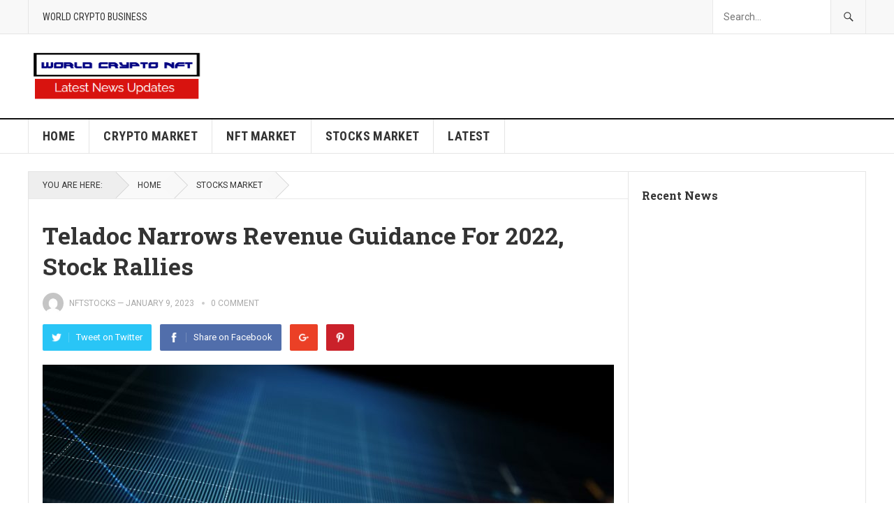

--- FILE ---
content_type: text/html; charset=UTF-8
request_url: https://worldcryptonft.com/2023/01/09/teladoc-narrows-revenue-guidance-for-2022-stock-rallies/
body_size: 12942
content:
<!DOCTYPE html>
<html lang="en-US">
<head>
<meta charset="UTF-8">
<meta name="viewport" content="width=device-width, initial-scale=1">
<meta http-equiv="X-UA-Compatible" content="IE=edge">
<meta name="HandheldFriendly" content="true">
<link rel="profile" href="http://gmpg.org/xfn/11">
<title>Teladoc narrows revenue guidance for 2022, stock rallies &#8211; WORLD CRYPTO NFT FINANCE EXCHANGE NEWS</title>
<meta name='robots' content='max-image-preview:large' />
<link rel='dns-prefetch' href='//fonts.googleapis.com' />
<link rel="alternate" type="application/rss+xml" title="WORLD CRYPTO NFT FINANCE EXCHANGE NEWS &raquo; Feed" href="https://worldcryptonft.com/feed/" />
<link rel="alternate" type="application/rss+xml" title="WORLD CRYPTO NFT FINANCE EXCHANGE NEWS &raquo; Comments Feed" href="https://worldcryptonft.com/comments/feed/" />
<link rel="alternate" type="application/rss+xml" title="WORLD CRYPTO NFT FINANCE EXCHANGE NEWS &raquo; Teladoc narrows revenue guidance for 2022, stock rallies Comments Feed" href="https://worldcryptonft.com/2023/01/09/teladoc-narrows-revenue-guidance-for-2022-stock-rallies/feed/" />
<link rel="alternate" title="oEmbed (JSON)" type="application/json+oembed" href="https://worldcryptonft.com/wp-json/oembed/1.0/embed?url=https%3A%2F%2Fworldcryptonft.com%2F2023%2F01%2F09%2Fteladoc-narrows-revenue-guidance-for-2022-stock-rallies%2F" />
<link rel="alternate" title="oEmbed (XML)" type="text/xml+oembed" href="https://worldcryptonft.com/wp-json/oembed/1.0/embed?url=https%3A%2F%2Fworldcryptonft.com%2F2023%2F01%2F09%2Fteladoc-narrows-revenue-guidance-for-2022-stock-rallies%2F&#038;format=xml" />
<style id='wp-img-auto-sizes-contain-inline-css' type='text/css'>
img:is([sizes=auto i],[sizes^="auto," i]){contain-intrinsic-size:3000px 1500px}
/*# sourceURL=wp-img-auto-sizes-contain-inline-css */
</style>
<style id='wp-emoji-styles-inline-css' type='text/css'>

	img.wp-smiley, img.emoji {
		display: inline !important;
		border: none !important;
		box-shadow: none !important;
		height: 1em !important;
		width: 1em !important;
		margin: 0 0.07em !important;
		vertical-align: -0.1em !important;
		background: none !important;
		padding: 0 !important;
	}
/*# sourceURL=wp-emoji-styles-inline-css */
</style>
<style id='wp-block-library-inline-css' type='text/css'>
:root{--wp-block-synced-color:#7a00df;--wp-block-synced-color--rgb:122,0,223;--wp-bound-block-color:var(--wp-block-synced-color);--wp-editor-canvas-background:#ddd;--wp-admin-theme-color:#007cba;--wp-admin-theme-color--rgb:0,124,186;--wp-admin-theme-color-darker-10:#006ba1;--wp-admin-theme-color-darker-10--rgb:0,107,160.5;--wp-admin-theme-color-darker-20:#005a87;--wp-admin-theme-color-darker-20--rgb:0,90,135;--wp-admin-border-width-focus:2px}@media (min-resolution:192dpi){:root{--wp-admin-border-width-focus:1.5px}}.wp-element-button{cursor:pointer}:root .has-very-light-gray-background-color{background-color:#eee}:root .has-very-dark-gray-background-color{background-color:#313131}:root .has-very-light-gray-color{color:#eee}:root .has-very-dark-gray-color{color:#313131}:root .has-vivid-green-cyan-to-vivid-cyan-blue-gradient-background{background:linear-gradient(135deg,#00d084,#0693e3)}:root .has-purple-crush-gradient-background{background:linear-gradient(135deg,#34e2e4,#4721fb 50%,#ab1dfe)}:root .has-hazy-dawn-gradient-background{background:linear-gradient(135deg,#faaca8,#dad0ec)}:root .has-subdued-olive-gradient-background{background:linear-gradient(135deg,#fafae1,#67a671)}:root .has-atomic-cream-gradient-background{background:linear-gradient(135deg,#fdd79a,#004a59)}:root .has-nightshade-gradient-background{background:linear-gradient(135deg,#330968,#31cdcf)}:root .has-midnight-gradient-background{background:linear-gradient(135deg,#020381,#2874fc)}:root{--wp--preset--font-size--normal:16px;--wp--preset--font-size--huge:42px}.has-regular-font-size{font-size:1em}.has-larger-font-size{font-size:2.625em}.has-normal-font-size{font-size:var(--wp--preset--font-size--normal)}.has-huge-font-size{font-size:var(--wp--preset--font-size--huge)}.has-text-align-center{text-align:center}.has-text-align-left{text-align:left}.has-text-align-right{text-align:right}.has-fit-text{white-space:nowrap!important}#end-resizable-editor-section{display:none}.aligncenter{clear:both}.items-justified-left{justify-content:flex-start}.items-justified-center{justify-content:center}.items-justified-right{justify-content:flex-end}.items-justified-space-between{justify-content:space-between}.screen-reader-text{border:0;clip-path:inset(50%);height:1px;margin:-1px;overflow:hidden;padding:0;position:absolute;width:1px;word-wrap:normal!important}.screen-reader-text:focus{background-color:#ddd;clip-path:none;color:#444;display:block;font-size:1em;height:auto;left:5px;line-height:normal;padding:15px 23px 14px;text-decoration:none;top:5px;width:auto;z-index:100000}html :where(.has-border-color){border-style:solid}html :where([style*=border-top-color]){border-top-style:solid}html :where([style*=border-right-color]){border-right-style:solid}html :where([style*=border-bottom-color]){border-bottom-style:solid}html :where([style*=border-left-color]){border-left-style:solid}html :where([style*=border-width]){border-style:solid}html :where([style*=border-top-width]){border-top-style:solid}html :where([style*=border-right-width]){border-right-style:solid}html :where([style*=border-bottom-width]){border-bottom-style:solid}html :where([style*=border-left-width]){border-left-style:solid}html :where(img[class*=wp-image-]){height:auto;max-width:100%}:where(figure){margin:0 0 1em}html :where(.is-position-sticky){--wp-admin--admin-bar--position-offset:var(--wp-admin--admin-bar--height,0px)}@media screen and (max-width:600px){html :where(.is-position-sticky){--wp-admin--admin-bar--position-offset:0px}}

/*# sourceURL=wp-block-library-inline-css */
</style><style id='wp-block-heading-inline-css' type='text/css'>
h1:where(.wp-block-heading).has-background,h2:where(.wp-block-heading).has-background,h3:where(.wp-block-heading).has-background,h4:where(.wp-block-heading).has-background,h5:where(.wp-block-heading).has-background,h6:where(.wp-block-heading).has-background{padding:1.25em 2.375em}h1.has-text-align-left[style*=writing-mode]:where([style*=vertical-lr]),h1.has-text-align-right[style*=writing-mode]:where([style*=vertical-rl]),h2.has-text-align-left[style*=writing-mode]:where([style*=vertical-lr]),h2.has-text-align-right[style*=writing-mode]:where([style*=vertical-rl]),h3.has-text-align-left[style*=writing-mode]:where([style*=vertical-lr]),h3.has-text-align-right[style*=writing-mode]:where([style*=vertical-rl]),h4.has-text-align-left[style*=writing-mode]:where([style*=vertical-lr]),h4.has-text-align-right[style*=writing-mode]:where([style*=vertical-rl]),h5.has-text-align-left[style*=writing-mode]:where([style*=vertical-lr]),h5.has-text-align-right[style*=writing-mode]:where([style*=vertical-rl]),h6.has-text-align-left[style*=writing-mode]:where([style*=vertical-lr]),h6.has-text-align-right[style*=writing-mode]:where([style*=vertical-rl]){rotate:180deg}
/*# sourceURL=https://worldcryptonft.com/wp-includes/blocks/heading/style.min.css */
</style>
<style id='wp-block-group-inline-css' type='text/css'>
.wp-block-group{box-sizing:border-box}:where(.wp-block-group.wp-block-group-is-layout-constrained){position:relative}
/*# sourceURL=https://worldcryptonft.com/wp-includes/blocks/group/style.min.css */
</style>
<style id='global-styles-inline-css' type='text/css'>
:root{--wp--preset--aspect-ratio--square: 1;--wp--preset--aspect-ratio--4-3: 4/3;--wp--preset--aspect-ratio--3-4: 3/4;--wp--preset--aspect-ratio--3-2: 3/2;--wp--preset--aspect-ratio--2-3: 2/3;--wp--preset--aspect-ratio--16-9: 16/9;--wp--preset--aspect-ratio--9-16: 9/16;--wp--preset--color--black: #000000;--wp--preset--color--cyan-bluish-gray: #abb8c3;--wp--preset--color--white: #ffffff;--wp--preset--color--pale-pink: #f78da7;--wp--preset--color--vivid-red: #cf2e2e;--wp--preset--color--luminous-vivid-orange: #ff6900;--wp--preset--color--luminous-vivid-amber: #fcb900;--wp--preset--color--light-green-cyan: #7bdcb5;--wp--preset--color--vivid-green-cyan: #00d084;--wp--preset--color--pale-cyan-blue: #8ed1fc;--wp--preset--color--vivid-cyan-blue: #0693e3;--wp--preset--color--vivid-purple: #9b51e0;--wp--preset--gradient--vivid-cyan-blue-to-vivid-purple: linear-gradient(135deg,rgb(6,147,227) 0%,rgb(155,81,224) 100%);--wp--preset--gradient--light-green-cyan-to-vivid-green-cyan: linear-gradient(135deg,rgb(122,220,180) 0%,rgb(0,208,130) 100%);--wp--preset--gradient--luminous-vivid-amber-to-luminous-vivid-orange: linear-gradient(135deg,rgb(252,185,0) 0%,rgb(255,105,0) 100%);--wp--preset--gradient--luminous-vivid-orange-to-vivid-red: linear-gradient(135deg,rgb(255,105,0) 0%,rgb(207,46,46) 100%);--wp--preset--gradient--very-light-gray-to-cyan-bluish-gray: linear-gradient(135deg,rgb(238,238,238) 0%,rgb(169,184,195) 100%);--wp--preset--gradient--cool-to-warm-spectrum: linear-gradient(135deg,rgb(74,234,220) 0%,rgb(151,120,209) 20%,rgb(207,42,186) 40%,rgb(238,44,130) 60%,rgb(251,105,98) 80%,rgb(254,248,76) 100%);--wp--preset--gradient--blush-light-purple: linear-gradient(135deg,rgb(255,206,236) 0%,rgb(152,150,240) 100%);--wp--preset--gradient--blush-bordeaux: linear-gradient(135deg,rgb(254,205,165) 0%,rgb(254,45,45) 50%,rgb(107,0,62) 100%);--wp--preset--gradient--luminous-dusk: linear-gradient(135deg,rgb(255,203,112) 0%,rgb(199,81,192) 50%,rgb(65,88,208) 100%);--wp--preset--gradient--pale-ocean: linear-gradient(135deg,rgb(255,245,203) 0%,rgb(182,227,212) 50%,rgb(51,167,181) 100%);--wp--preset--gradient--electric-grass: linear-gradient(135deg,rgb(202,248,128) 0%,rgb(113,206,126) 100%);--wp--preset--gradient--midnight: linear-gradient(135deg,rgb(2,3,129) 0%,rgb(40,116,252) 100%);--wp--preset--font-size--small: 13px;--wp--preset--font-size--medium: 20px;--wp--preset--font-size--large: 36px;--wp--preset--font-size--x-large: 42px;--wp--preset--spacing--20: 0.44rem;--wp--preset--spacing--30: 0.67rem;--wp--preset--spacing--40: 1rem;--wp--preset--spacing--50: 1.5rem;--wp--preset--spacing--60: 2.25rem;--wp--preset--spacing--70: 3.38rem;--wp--preset--spacing--80: 5.06rem;--wp--preset--shadow--natural: 6px 6px 9px rgba(0, 0, 0, 0.2);--wp--preset--shadow--deep: 12px 12px 50px rgba(0, 0, 0, 0.4);--wp--preset--shadow--sharp: 6px 6px 0px rgba(0, 0, 0, 0.2);--wp--preset--shadow--outlined: 6px 6px 0px -3px rgb(255, 255, 255), 6px 6px rgb(0, 0, 0);--wp--preset--shadow--crisp: 6px 6px 0px rgb(0, 0, 0);}:where(.is-layout-flex){gap: 0.5em;}:where(.is-layout-grid){gap: 0.5em;}body .is-layout-flex{display: flex;}.is-layout-flex{flex-wrap: wrap;align-items: center;}.is-layout-flex > :is(*, div){margin: 0;}body .is-layout-grid{display: grid;}.is-layout-grid > :is(*, div){margin: 0;}:where(.wp-block-columns.is-layout-flex){gap: 2em;}:where(.wp-block-columns.is-layout-grid){gap: 2em;}:where(.wp-block-post-template.is-layout-flex){gap: 1.25em;}:where(.wp-block-post-template.is-layout-grid){gap: 1.25em;}.has-black-color{color: var(--wp--preset--color--black) !important;}.has-cyan-bluish-gray-color{color: var(--wp--preset--color--cyan-bluish-gray) !important;}.has-white-color{color: var(--wp--preset--color--white) !important;}.has-pale-pink-color{color: var(--wp--preset--color--pale-pink) !important;}.has-vivid-red-color{color: var(--wp--preset--color--vivid-red) !important;}.has-luminous-vivid-orange-color{color: var(--wp--preset--color--luminous-vivid-orange) !important;}.has-luminous-vivid-amber-color{color: var(--wp--preset--color--luminous-vivid-amber) !important;}.has-light-green-cyan-color{color: var(--wp--preset--color--light-green-cyan) !important;}.has-vivid-green-cyan-color{color: var(--wp--preset--color--vivid-green-cyan) !important;}.has-pale-cyan-blue-color{color: var(--wp--preset--color--pale-cyan-blue) !important;}.has-vivid-cyan-blue-color{color: var(--wp--preset--color--vivid-cyan-blue) !important;}.has-vivid-purple-color{color: var(--wp--preset--color--vivid-purple) !important;}.has-black-background-color{background-color: var(--wp--preset--color--black) !important;}.has-cyan-bluish-gray-background-color{background-color: var(--wp--preset--color--cyan-bluish-gray) !important;}.has-white-background-color{background-color: var(--wp--preset--color--white) !important;}.has-pale-pink-background-color{background-color: var(--wp--preset--color--pale-pink) !important;}.has-vivid-red-background-color{background-color: var(--wp--preset--color--vivid-red) !important;}.has-luminous-vivid-orange-background-color{background-color: var(--wp--preset--color--luminous-vivid-orange) !important;}.has-luminous-vivid-amber-background-color{background-color: var(--wp--preset--color--luminous-vivid-amber) !important;}.has-light-green-cyan-background-color{background-color: var(--wp--preset--color--light-green-cyan) !important;}.has-vivid-green-cyan-background-color{background-color: var(--wp--preset--color--vivid-green-cyan) !important;}.has-pale-cyan-blue-background-color{background-color: var(--wp--preset--color--pale-cyan-blue) !important;}.has-vivid-cyan-blue-background-color{background-color: var(--wp--preset--color--vivid-cyan-blue) !important;}.has-vivid-purple-background-color{background-color: var(--wp--preset--color--vivid-purple) !important;}.has-black-border-color{border-color: var(--wp--preset--color--black) !important;}.has-cyan-bluish-gray-border-color{border-color: var(--wp--preset--color--cyan-bluish-gray) !important;}.has-white-border-color{border-color: var(--wp--preset--color--white) !important;}.has-pale-pink-border-color{border-color: var(--wp--preset--color--pale-pink) !important;}.has-vivid-red-border-color{border-color: var(--wp--preset--color--vivid-red) !important;}.has-luminous-vivid-orange-border-color{border-color: var(--wp--preset--color--luminous-vivid-orange) !important;}.has-luminous-vivid-amber-border-color{border-color: var(--wp--preset--color--luminous-vivid-amber) !important;}.has-light-green-cyan-border-color{border-color: var(--wp--preset--color--light-green-cyan) !important;}.has-vivid-green-cyan-border-color{border-color: var(--wp--preset--color--vivid-green-cyan) !important;}.has-pale-cyan-blue-border-color{border-color: var(--wp--preset--color--pale-cyan-blue) !important;}.has-vivid-cyan-blue-border-color{border-color: var(--wp--preset--color--vivid-cyan-blue) !important;}.has-vivid-purple-border-color{border-color: var(--wp--preset--color--vivid-purple) !important;}.has-vivid-cyan-blue-to-vivid-purple-gradient-background{background: var(--wp--preset--gradient--vivid-cyan-blue-to-vivid-purple) !important;}.has-light-green-cyan-to-vivid-green-cyan-gradient-background{background: var(--wp--preset--gradient--light-green-cyan-to-vivid-green-cyan) !important;}.has-luminous-vivid-amber-to-luminous-vivid-orange-gradient-background{background: var(--wp--preset--gradient--luminous-vivid-amber-to-luminous-vivid-orange) !important;}.has-luminous-vivid-orange-to-vivid-red-gradient-background{background: var(--wp--preset--gradient--luminous-vivid-orange-to-vivid-red) !important;}.has-very-light-gray-to-cyan-bluish-gray-gradient-background{background: var(--wp--preset--gradient--very-light-gray-to-cyan-bluish-gray) !important;}.has-cool-to-warm-spectrum-gradient-background{background: var(--wp--preset--gradient--cool-to-warm-spectrum) !important;}.has-blush-light-purple-gradient-background{background: var(--wp--preset--gradient--blush-light-purple) !important;}.has-blush-bordeaux-gradient-background{background: var(--wp--preset--gradient--blush-bordeaux) !important;}.has-luminous-dusk-gradient-background{background: var(--wp--preset--gradient--luminous-dusk) !important;}.has-pale-ocean-gradient-background{background: var(--wp--preset--gradient--pale-ocean) !important;}.has-electric-grass-gradient-background{background: var(--wp--preset--gradient--electric-grass) !important;}.has-midnight-gradient-background{background: var(--wp--preset--gradient--midnight) !important;}.has-small-font-size{font-size: var(--wp--preset--font-size--small) !important;}.has-medium-font-size{font-size: var(--wp--preset--font-size--medium) !important;}.has-large-font-size{font-size: var(--wp--preset--font-size--large) !important;}.has-x-large-font-size{font-size: var(--wp--preset--font-size--x-large) !important;}
/*# sourceURL=global-styles-inline-css */
</style>

<style id='classic-theme-styles-inline-css' type='text/css'>
/*! This file is auto-generated */
.wp-block-button__link{color:#fff;background-color:#32373c;border-radius:9999px;box-shadow:none;text-decoration:none;padding:calc(.667em + 2px) calc(1.333em + 2px);font-size:1.125em}.wp-block-file__button{background:#32373c;color:#fff;text-decoration:none}
/*# sourceURL=/wp-includes/css/classic-themes.min.css */
</style>
<link rel='stylesheet' id='wp_automatic_gallery_style-css' href='https://worldcryptonft.com/wp-content/plugins/wp-automatic/css/wp-automatic.css?ver=1.0.0' type='text/css' media='all' />
<link rel='stylesheet' id='demo_fonts-css' href='//fonts.googleapis.com/css?family=Roboto%3Aregular%2Citalic%2C700|Roboto+Slab%3Aregular%2C700|Roboto+Condensed%3Aregular%2Citalic%2C700%26subset%3Dlatin%2C' type='text/css' media='screen' />
<link rel='stylesheet' id='goodpress-style-css' href='https://worldcryptonft.com/wp-content/themes/goodpress-pro/style.css?ver=20180523' type='text/css' media='all' />
<link rel='stylesheet' id='genericons-style-css' href='https://worldcryptonft.com/wp-content/themes/goodpress-pro/genericons/genericons.css?ver=6.9' type='text/css' media='all' />
<link rel='stylesheet' id='responsive-style-css' href='https://worldcryptonft.com/wp-content/themes/goodpress-pro/responsive.css?ver=20161209' type='text/css' media='all' />
<script type="text/javascript" src="https://worldcryptonft.com/wp-includes/js/jquery/jquery.min.js?ver=3.7.1" id="jquery-core-js"></script>
<script type="text/javascript" src="https://worldcryptonft.com/wp-includes/js/jquery/jquery-migrate.min.js?ver=3.4.1" id="jquery-migrate-js"></script>
<script type="text/javascript" src="https://worldcryptonft.com/wp-content/plugins/wp-automatic/js/main-front.js?ver=6.9" id="wp_automatic_gallery-js"></script>
<link rel="https://api.w.org/" href="https://worldcryptonft.com/wp-json/" /><link rel="alternate" title="JSON" type="application/json" href="https://worldcryptonft.com/wp-json/wp/v2/posts/2201" /><link rel="EditURI" type="application/rsd+xml" title="RSD" href="https://worldcryptonft.com/xmlrpc.php?rsd" />
<meta name="generator" content="WordPress 6.9" />
<link rel='shortlink' href='https://worldcryptonft.com/?p=2201' />
<link rel="pingback" href="https://worldcryptonft.com/xmlrpc.php">
<!-- Begin Custom CSS -->
<style type="text/css" id="demo-custom-css">
.primary{color:#dd3333;}
</style>
<!-- End Custom CSS -->

<style type="text/css" media="all">
	body,
	.breadcrumbs h3,
	.section-header h3,
	label,
	input,
	input[type="text"],
	input[type="email"],
	input[type="url"],
	input[type="search"],
	input[type="password"],
	textarea,
	button,
	.btn,
	input[type="submit"],
	input[type="reset"],
	input[type="button"],
	table,
	.sidebar .widget_ad .widget-title,
	.site-footer .widget_ad .widget-title {
		font-family: "Roboto", "Helvetica Neue", Helvetica, Arial, sans-serif;
	}
	h1,h2,h3,h4,h5,h6,
	.navigation a {
		font-family: "Roboto Slab", "Helvetica Neue", Helvetica, Arial, sans-serif;
	}
	#primary-menu li a,
	#secondary-menu li a,
	.content-block .section-heading h3,
	.sidebar .widget .widget-title,
	.site-footer .widget .widget-title,
	.carousel-content .section-heading,
	.breadcrumbs h3,
	.page-title,
	.entry-category,
	#site-bottom,
	.ajax-loader,
	.entry-summary span a,
	.pagination .page-numbers,
	.navigation span,
	button,
	.btn,
	input[type="submit"],
	input[type="reset"],
	input[type="button"] {
		font-family: "Roboto Condensed", "Helvetica Neue", Helvetica, Arial, sans-serif;
	}
	a,
	a:visited,
	.sf-menu ul li li a:hover,
	.sf-menu li.sfHover li a:hover,
	#primary-menu li li a:hover,
	#primary-menu li li.current-menu-item a:hover,
	#secondary-menu li li a:hover,
	.entry-meta a,
	.edit-link a,
	.comment-reply-title small a:hover,
	.entry-content a,
	.entry-content a:visited,
	.page-content a,
	.page-content a:visited,
	.pagination .page-numbers.current,
	a:hover,
	.site-title a:hover,
	.mobile-menu ul li a:hover,
	.pagination .page-numbers:hover,	
	.sidebar .widget a:hover,
	.site-footer .widget a:hover,
	.sidebar .widget ul li a:hover,
	.site-footer .widget ul li a:hover,
	.entry-related .hentry .entry-title a:hover,
	.author-box .author-name span a:hover,
	.entry-tags .tag-links a:hover:before,
	.entry-title a:hover,
	.page-content ul li:before,
	.entry-content ul li:before,
	.content-loop .entry-summary span a:hover,
	.single .navigation a:hover {
		color: #dd3333;
	}
	.mobile-menu-icon .menu-icon-close,
	.mobile-menu-icon .menu-icon-open,
	.widget_newsletter form input[type="submit"],
	.widget_newsletter form input[type="button"],
	.widget_newsletter form button,
	.more-button a,
	.more-button a:hover,
	.entry-header .entry-category-icon a,
	button,
	.btn,
	input[type="submit"],
	input[type="reset"],
	input[type="button"],
	button:hover,
	.btn:hover,
	input[type="reset"]:hover,
	input[type="submit"]:hover,
	input[type="button"]:hover,
	.content-loop .entry-header .entry-category-icon a,
	.entry-tags .tag-links a:hover,
	.widget_tag_cloud .tagcloud a:hover,
	#featured-content .hentry:hover .entry-category a,
	.content-block .section-heading h3 a,
	.content-block .section-heading h3 a:hover,
	.content-block .section-heading h3 span,
	.carousel-content .section-heading,
	.breadcrumbs .breadcrumbs-nav a:hover,
	.breadcrumbs .breadcrumbs-nav a:hover:after {
		background-color: #dd3333;
	}
	.entry-tags .tag-links a:hover:after,
	.widget_tag_cloud .tagcloud a:hover:after {
		border-left-color: #dd3333;
	}
	/* WooCommerce Colors */
	.woocommerce #respond input#submit,
	.woocommerce a.button,
	.woocommerce button.button,
	.woocommerce input.button {
		font-family: "Roboto Condensed", "Helvetica Neue", Helvetica, Arial, sans-serif;		
	}
	.woocommerce #respond input#submit.alt:hover,
	.woocommerce a.button.alt:hover,
	.woocommerce button.button.alt:hover,
	.woocommerce input.button.alt:hover,
	.woocommerce #respond input#submit:hover,
	.woocommerce a.button:hover,
	.woocommerce button.button:hover,
	.woocommerce input.button:hover,
	.woocommerce a.button.checkout-button,
	.woocommerce nav.woocommerce-pagination ul li:hover  {
		background-color: #dd3333;
	}
	body.woocommerce-account .woocommerce-MyAccount-navigation ul li a:hover,
	.woocommerce nav.woocommerce-pagination ul li span.current,
	.woocommerce ul.products li.product:hover .woocommerce-loop-product__title { 
		color: #dd3333;
	}

</style>
</head>

<body class="wp-singular post-template-default single single-post postid-2201 single-format-standard wp-theme-goodpress-pro">


<div id="page" class="site">

	<header id="masthead" class="site-header clear">

		<div id="primary-bar">

			<div class="container">

			<nav id="primary-nav" class="main-navigation">

				<div class="menu-top-container"><ul id="primary-menu" class="sf-menu"><li id="menu-item-1714" class="menu-item menu-item-type-custom menu-item-object-custom menu-item-1714"><a href="https://worldcrypto.business">WORLD CRYPTO BUSINESS</a></li>
</ul></div>
			</nav><!-- #primary-nav -->	

			
				<div class="header-search ">
					<form id="searchform" method="get" action="https://worldcryptonft.com/">
						<input type="search" name="s" class="search-input" placeholder="Search..." autocomplete="off">
						<button type="submit" class="search-submit"><span class="genericon genericon-search"></span></button>		
					</form>
				</div><!-- .header-search -->

			
			</div><!-- .container -->

		</div><!-- #primary-bar -->	

		<div class="site-start clear">

			<div class="container">

			<div class="site-branding">

								
				<div id="logo">
					<span class="helper"></span>
					<a href="https://worldcryptonft.com/" rel="home">
						<img src="https://worldcryptonft.com/wp-content/uploads/2022/06/WORLDCRYPTONFT.COM-LOGO.png" alt=""/>
					</a>
				</div><!-- #logo -->

				
			</div><!-- .site-branding -->

			
			<span class="mobile-menu-icon">
				<span class="menu-icon-open">Menu</span>
				<span class="menu-icon-close"><span class="genericon genericon-close"></span></span>		
			</span>	
			
			</div><!-- .container -->

		</div><!-- .site-start -->

		<div id="secondary-bar" class="clear">

			<div class="container">

			<nav id="secondary-nav" class="secondary-navigation">

				<div class="menu-headersecondarymenu-container"><ul id="secondary-menu" class="sf-menu"><li id="menu-item-62" class="menu-item menu-item-type-custom menu-item-object-custom menu-item-62"><a href="/">Home</a></li>
<li id="menu-item-63" class="menu-item menu-item-type-taxonomy menu-item-object-category menu-item-63"><a href="https://worldcryptonft.com/category/crypto-market/">Crypto Market</a></li>
<li id="menu-item-64" class="menu-item menu-item-type-taxonomy menu-item-object-category menu-item-64"><a href="https://worldcryptonft.com/category/nft-updates/">NFT Market</a></li>
<li id="menu-item-65" class="menu-item menu-item-type-taxonomy menu-item-object-category current-post-ancestor current-menu-parent current-post-parent menu-item-65"><a href="https://worldcryptonft.com/category/stocks-market/">Stocks Market</a></li>
<li id="menu-item-66" class="menu-item menu-item-type-post_type menu-item-object-page menu-item-66"><a href="https://worldcryptonft.com/latest/">Latest</a></li>
</ul></div>
			</nav><!-- #secondary-nav -->

			</div><!-- .container -->				

		</div><!-- .secondary-bar -->

		<div class="mobile-menu clear">

			<div class="container">

			<div class="menu-left"><h3>Pages</h3><div class="menu-top-container"><ul id="primary-mobile-menu" class=""><li class="menu-item menu-item-type-custom menu-item-object-custom menu-item-1714"><a href="https://worldcrypto.business">WORLD CRYPTO BUSINESS</a></li>
</ul></div></div><div class="menu-right"><h3>Categories</h3><div class="menu-headersecondarymenu-container"><ul id="secondary-mobile-menu" class=""><li class="menu-item menu-item-type-custom menu-item-object-custom menu-item-62"><a href="/">Home</a></li>
<li class="menu-item menu-item-type-taxonomy menu-item-object-category menu-item-63"><a href="https://worldcryptonft.com/category/crypto-market/">Crypto Market</a></li>
<li class="menu-item menu-item-type-taxonomy menu-item-object-category menu-item-64"><a href="https://worldcryptonft.com/category/nft-updates/">NFT Market</a></li>
<li class="menu-item menu-item-type-taxonomy menu-item-object-category current-post-ancestor current-menu-parent current-post-parent menu-item-65"><a href="https://worldcryptonft.com/category/stocks-market/">Stocks Market</a></li>
<li class="menu-item menu-item-type-post_type menu-item-object-page menu-item-66"><a href="https://worldcryptonft.com/latest/">Latest</a></li>
</ul></div></div>
			</div><!-- .container -->

		</div><!-- .mobile-menu -->	

					
			<span class="search-icon">
				<span class="genericon genericon-search"></span>
				<span class="genericon genericon-close"></span>			
			</span>

								

	</header><!-- #masthead -->

		<div id="content" class="site-content container">
		<div class="clear">

	<div id="primary" class="content-area">

		<div class="breadcrumbs">
			<span class="breadcrumbs-nav">
				<span class="here">You are here:</span>
				<span class="divider"></span>
				<a href="https://worldcryptonft.com">Home</a>
				<span class="divider"></span>
				<span class="post-category"><a href="https://worldcryptonft.com/category/stocks-market/" title="View all posts in Stocks Market" >Stocks Market</a> </span>
			</span>
		</div>

		<main id="main" class="site-main" >

		
<article id="post-2201" class="post-2201 post type-post status-publish format-standard has-post-thumbnail hentry category-stocks-market">
	<header class="entry-header">
	
		<div class="entry-category-icon"></div>

		<h1 class="entry-title">Teladoc narrows revenue guidance for 2022, stock rallies</h1>
		<div class="entry-meta clear">

	<span class="entry-author"><a href="https://worldcryptonft.com/author/nftstocks/"><img alt='' src='https://secure.gravatar.com/avatar/7f8f86ac5b910feeb602d5462fd2e5c4a175f30ba573cdc7b8229ee34ebb563b?s=48&#038;d=mm&#038;r=g' srcset='https://secure.gravatar.com/avatar/7f8f86ac5b910feeb602d5462fd2e5c4a175f30ba573cdc7b8229ee34ebb563b?s=96&#038;d=mm&#038;r=g 2x' class='avatar avatar-48 photo' height='48' width='48' decoding='async'/></a> <a href="https://worldcryptonft.com/author/nftstocks/" title="Posts by nftstocks" rel="author">nftstocks</a> &#8212; </span> 
	<span class="entry-date">January 9, 2023</span>
	<span class='entry-comment'><a href="https://worldcryptonft.com/2023/01/09/teladoc-narrows-revenue-guidance-for-2022-stock-rallies/#respond" class="comments-link" >0 comment</a></span>
	
</div><!-- .entry-meta -->
		
					
			<div class="entry-share clear">
 
	<a class="twitter social-twitter" href="https://twitter.com/intent/tweet?text=Teladoc+narrows+revenue+guidance+for+2022%2C+stock+rallies&amp;url=https%3A%2F%2Fworldcryptonft.com%2F2023%2F01%2F09%2Fteladoc-narrows-revenue-guidance-for-2022-stock-rallies%2F" target="_blank"><img src="https://worldcryptonft.com/wp-content/themes/goodpress-pro/assets/img/icon-twitter-white.png" alt="Twitter"><span>Tweet on Twitter</span></a>

	<a class="facebook social-facebook" href="https://www.facebook.com/sharer/sharer.php?u=https%3A%2F%2Fworldcryptonft.com%2F2023%2F01%2F09%2Fteladoc-narrows-revenue-guidance-for-2022-stock-rallies%2F" target="_blank"><img src="https://worldcryptonft.com/wp-content/themes/goodpress-pro/assets/img/icon-facebook-white.png" alt="Facebook"><span>Share on Facebook</span></a>

	<a class="google-plus social-google-plus" href="https://plus.google.com/share?url=https%3A%2F%2Fworldcryptonft.com%2F2023%2F01%2F09%2Fteladoc-narrows-revenue-guidance-for-2022-stock-rallies%2F" target="_blank"><img src="https://worldcryptonft.com/wp-content/themes/goodpress-pro/assets/img/icon-google-plus-white.png" alt="Google+"><span>Google+</span></a>

	<a class="pinterest social-pinterest" href="https://pinterest.com/pin/create/button/?url=https%3A%2F%2Fworldcryptonft.com%2F2023%2F01%2F09%2Fteladoc-narrows-revenue-guidance-for-2022-stock-rallies%2F&amp;media=https%3A%2F%2Fworldcryptonft.com%2Fwp-content%2Fuploads%2F2022%2F03%2FMW-GP644_MicroS_ZG_20180906154215.jpg" target="_blank"><img src="https://worldcryptonft.com/wp-content/themes/goodpress-pro/assets/img/icon-pinterest-white.png" alt="Pinterest"><span>Pinterest</span></a>

</div><!-- .entry-share -->

		
	</header><!-- .entry-header -->

	<div class="entry-content">
		<img width="818" height="490" src="https://worldcryptonft.com/wp-content/uploads/2022/03/MW-GP644_MicroS_ZG_20180906154215-818x490.jpg" class="attachment-single_thumb size-single_thumb wp-post-image" alt="" decoding="async" fetchpriority="high" />	
		<p>Shares of Teladoc Health Inc.<br />
        TDOC,<br />
        +6.59%<br />
       rallied about 9% in trading on Monday after the company said in a securities filing that it narrowed revenue guidance for 2022 to $2.403 billion to $2.410 billion, from $2.395 billion to $2.410 billion, matching the FactSet consensus of $2.400 billion in sales for the year. William Blair analysts said the narrowed guidance is a “positive announcement.” Teladoc plans to share additional information about its fiscal performance during a presentation on Monday morning at the annual J.P. Morgan Healthcare Conference. Teladoc’s stock is down 3.3% over the past three months, while the broader S&amp;P 500<br />
        SPX,<br />
        +1.31%<br />
       is up 4.0%. </p>
<p>..</p>
<p><a href="https://www.marketwatch.com/story/teladoc-narrows-revenue-guidance-for-2022-stock-rallies-01673278813?siteid=yhoof2&#038;yptr=yahoo" target="_blank" rel="noopener">Read More</a></p>
	</div><!-- .entry-content -->

	<span class="entry-tags">

					
			</span><!-- .entry-tags -->

			
		<div class="entry-share clear">
 
	<a class="twitter social-twitter" href="https://twitter.com/intent/tweet?text=Teladoc+narrows+revenue+guidance+for+2022%2C+stock+rallies&amp;url=https%3A%2F%2Fworldcryptonft.com%2F2023%2F01%2F09%2Fteladoc-narrows-revenue-guidance-for-2022-stock-rallies%2F" target="_blank"><img src="https://worldcryptonft.com/wp-content/themes/goodpress-pro/assets/img/icon-twitter-white.png" alt="Twitter"><span>Tweet on Twitter</span></a>

	<a class="facebook social-facebook" href="https://www.facebook.com/sharer/sharer.php?u=https%3A%2F%2Fworldcryptonft.com%2F2023%2F01%2F09%2Fteladoc-narrows-revenue-guidance-for-2022-stock-rallies%2F" target="_blank"><img src="https://worldcryptonft.com/wp-content/themes/goodpress-pro/assets/img/icon-facebook-white.png" alt="Facebook"><span>Share on Facebook</span></a>

	<a class="google-plus social-google-plus" href="https://plus.google.com/share?url=https%3A%2F%2Fworldcryptonft.com%2F2023%2F01%2F09%2Fteladoc-narrows-revenue-guidance-for-2022-stock-rallies%2F" target="_blank"><img src="https://worldcryptonft.com/wp-content/themes/goodpress-pro/assets/img/icon-google-plus-white.png" alt="Google+"><span>Google+</span></a>

	<a class="pinterest social-pinterest" href="https://pinterest.com/pin/create/button/?url=https%3A%2F%2Fworldcryptonft.com%2F2023%2F01%2F09%2Fteladoc-narrows-revenue-guidance-for-2022-stock-rallies%2F&amp;media=https%3A%2F%2Fworldcryptonft.com%2Fwp-content%2Fuploads%2F2022%2F03%2FMW-GP644_MicroS_ZG_20180906154215.jpg" target="_blank"><img src="https://worldcryptonft.com/wp-content/themes/goodpress-pro/assets/img/icon-pinterest-white.png" alt="Pinterest"><span>Pinterest</span></a>

</div><!-- .entry-share -->

	
</article><!-- #post-## -->

<div class="navigation">
	<div class="clear">
		<div class="nav-left">
			<span>Previous Article</span>
			<a href="https://worldcryptonft.com/2023/01/09/touch-smell-become-the-next-big-thing-for-the-metaverse-at-ces-2023/" rel="prev">Touch, smell become the next big thing for the metaverse at CES 2023</a>  
		</div>
		<div class="nav-right">
			<span>Next Article</span>
		 	<a href="https://worldcryptonft.com/2023/01/09/belgian-mp-receives-bitcoin-salary-for-a-year-heres-what-he-learned/" rel="next">Belgian MP receives Bitcoin salary for a year: Here’s what he learned</a> 
		</div>
	</div>
</div> <!-- .navigation -->


		<div class="entry-related clear">
			<h3>Recommended For You</h3>
			<div class="related-loop clear">
														<div class="hentry">
													<a class="thumbnail-link" href="https://worldcryptonft.com/2024/12/22/down-44-this-ai-stock-is-a-screaming-buy-right-now-hint-its-not-nvidia/">
								<div class="thumbnail-wrap">
									<img width="300" height="200" src="https://worldcryptonft.com/wp-content/uploads/2024/12/a27315520e6b42a7e30069795917143a-300x200.jpeg" class="attachment-post_thumb size-post_thumb wp-post-image" alt="" decoding="async" srcset="https://worldcryptonft.com/wp-content/uploads/2024/12/a27315520e6b42a7e30069795917143a-300x200.jpeg 300w, https://worldcryptonft.com/wp-content/uploads/2024/12/a27315520e6b42a7e30069795917143a-660x440.jpeg 660w, https://worldcryptonft.com/wp-content/uploads/2024/12/a27315520e6b42a7e30069795917143a-389x260.jpeg 389w, https://worldcryptonft.com/wp-content/uploads/2024/12/a27315520e6b42a7e30069795917143a-246x164.jpeg 246w, https://worldcryptonft.com/wp-content/uploads/2024/12/a27315520e6b42a7e30069795917143a-120x80.jpeg 120w" sizes="(max-width: 300px) 100vw, 300px" />								</div><!-- .thumbnail-wrap -->
							</a>
										
						<h2 class="entry-title"><a href="https://worldcryptonft.com/2024/12/22/down-44-this-ai-stock-is-a-screaming-buy-right-now-hint-its-not-nvidia/">Down 44%, This AI Stock Is a Screaming Buy Right Now (Hint: It&#8217;s Not Nvidia)</a></h2>
					</div><!-- .grid -->
														<div class="hentry">
													<a class="thumbnail-link" href="https://worldcryptonft.com/2024/12/22/is-recursion-pharmaceuticals-stock-a-millionaire-maker/">
								<div class="thumbnail-wrap">
									<img width="300" height="200" src="https://worldcryptonft.com/wp-content/uploads/2024/12/75a11b3689f7785b0dbcd64ea4f5e1b4-300x200.jpeg" class="attachment-post_thumb size-post_thumb wp-post-image" alt="" decoding="async" loading="lazy" srcset="https://worldcryptonft.com/wp-content/uploads/2024/12/75a11b3689f7785b0dbcd64ea4f5e1b4-300x200.jpeg 300w, https://worldcryptonft.com/wp-content/uploads/2024/12/75a11b3689f7785b0dbcd64ea4f5e1b4-660x440.jpeg 660w, https://worldcryptonft.com/wp-content/uploads/2024/12/75a11b3689f7785b0dbcd64ea4f5e1b4-389x260.jpeg 389w, https://worldcryptonft.com/wp-content/uploads/2024/12/75a11b3689f7785b0dbcd64ea4f5e1b4-246x164.jpeg 246w, https://worldcryptonft.com/wp-content/uploads/2024/12/75a11b3689f7785b0dbcd64ea4f5e1b4-120x80.jpeg 120w" sizes="auto, (max-width: 300px) 100vw, 300px" />								</div><!-- .thumbnail-wrap -->
							</a>
										
						<h2 class="entry-title"><a href="https://worldcryptonft.com/2024/12/22/is-recursion-pharmaceuticals-stock-a-millionaire-maker/">Is Recursion Pharmaceuticals Stock a Millionaire Maker?</a></h2>
					</div><!-- .grid -->
														<div class="hentry">
													<a class="thumbnail-link" href="https://worldcryptonft.com/2024/12/21/will-tesla-stock-pop-or-drop-in-2025/">
								<div class="thumbnail-wrap">
									<img width="300" height="200" src="https://worldcryptonft.com/wp-content/uploads/2024/12/5ae7da2e8dddf1f5b0e666637cf20efd-300x200.png" class="attachment-post_thumb size-post_thumb wp-post-image" alt="" decoding="async" loading="lazy" srcset="https://worldcryptonft.com/wp-content/uploads/2024/12/5ae7da2e8dddf1f5b0e666637cf20efd-300x200.png 300w, https://worldcryptonft.com/wp-content/uploads/2024/12/5ae7da2e8dddf1f5b0e666637cf20efd-660x440.png 660w, https://worldcryptonft.com/wp-content/uploads/2024/12/5ae7da2e8dddf1f5b0e666637cf20efd-389x260.png 389w, https://worldcryptonft.com/wp-content/uploads/2024/12/5ae7da2e8dddf1f5b0e666637cf20efd-246x164.png 246w, https://worldcryptonft.com/wp-content/uploads/2024/12/5ae7da2e8dddf1f5b0e666637cf20efd-120x80.png 120w" sizes="auto, (max-width: 300px) 100vw, 300px" />								</div><!-- .thumbnail-wrap -->
							</a>
										
						<h2 class="entry-title"><a href="https://worldcryptonft.com/2024/12/21/will-tesla-stock-pop-or-drop-in-2025/">Will Tesla Stock Pop or Drop in 2025?</a></h2>
					</div><!-- .grid -->
														<div class="hentry last">
													<a class="thumbnail-link" href="https://worldcryptonft.com/2024/12/21/meet-the-supercharged-growth-stock-that-could-make-you-a-millionaire/">
								<div class="thumbnail-wrap">
									<img width="300" height="200" src="https://worldcryptonft.com/wp-content/uploads/2024/12/71b5db279c4dea3636ca7270a7574527-300x200.jpeg" class="attachment-post_thumb size-post_thumb wp-post-image" alt="" decoding="async" loading="lazy" srcset="https://worldcryptonft.com/wp-content/uploads/2024/12/71b5db279c4dea3636ca7270a7574527-300x200.jpeg 300w, https://worldcryptonft.com/wp-content/uploads/2024/12/71b5db279c4dea3636ca7270a7574527-1024x683.jpeg 1024w, https://worldcryptonft.com/wp-content/uploads/2024/12/71b5db279c4dea3636ca7270a7574527-768x512.jpeg 768w, https://worldcryptonft.com/wp-content/uploads/2024/12/71b5db279c4dea3636ca7270a7574527-660x440.jpeg 660w, https://worldcryptonft.com/wp-content/uploads/2024/12/71b5db279c4dea3636ca7270a7574527-389x260.jpeg 389w, https://worldcryptonft.com/wp-content/uploads/2024/12/71b5db279c4dea3636ca7270a7574527-246x164.jpeg 246w, https://worldcryptonft.com/wp-content/uploads/2024/12/71b5db279c4dea3636ca7270a7574527-120x80.jpeg 120w, https://worldcryptonft.com/wp-content/uploads/2024/12/71b5db279c4dea3636ca7270a7574527.jpeg 1200w" sizes="auto, (max-width: 300px) 100vw, 300px" />								</div><!-- .thumbnail-wrap -->
							</a>
										
						<h2 class="entry-title"><a href="https://worldcryptonft.com/2024/12/21/meet-the-supercharged-growth-stock-that-could-make-you-a-millionaire/">Meet the Supercharged Growth Stock That Could Make You a Millionaire</a></h2>
					</div><!-- .grid -->
														<div class="hentry">
													<a class="thumbnail-link" href="https://worldcryptonft.com/2024/12/21/history-says-the-nasdaq-will-soar-in-2025-1-stock-split-stock-to-buy-before-it-does/">
								<div class="thumbnail-wrap">
									<img width="300" height="200" src="https://worldcryptonft.com/wp-content/uploads/2024/12/ba38e8f0d824277f52b03f214ece4819-300x200.jpeg" class="attachment-post_thumb size-post_thumb wp-post-image" alt="" decoding="async" loading="lazy" srcset="https://worldcryptonft.com/wp-content/uploads/2024/12/ba38e8f0d824277f52b03f214ece4819-300x200.jpeg 300w, https://worldcryptonft.com/wp-content/uploads/2024/12/ba38e8f0d824277f52b03f214ece4819-1024x682.jpeg 1024w, https://worldcryptonft.com/wp-content/uploads/2024/12/ba38e8f0d824277f52b03f214ece4819-768x511.jpeg 768w, https://worldcryptonft.com/wp-content/uploads/2024/12/ba38e8f0d824277f52b03f214ece4819-660x440.jpeg 660w, https://worldcryptonft.com/wp-content/uploads/2024/12/ba38e8f0d824277f52b03f214ece4819-389x260.jpeg 389w, https://worldcryptonft.com/wp-content/uploads/2024/12/ba38e8f0d824277f52b03f214ece4819-246x164.jpeg 246w, https://worldcryptonft.com/wp-content/uploads/2024/12/ba38e8f0d824277f52b03f214ece4819-120x80.jpeg 120w, https://worldcryptonft.com/wp-content/uploads/2024/12/ba38e8f0d824277f52b03f214ece4819.jpeg 1200w" sizes="auto, (max-width: 300px) 100vw, 300px" />								</div><!-- .thumbnail-wrap -->
							</a>
										
						<h2 class="entry-title"><a href="https://worldcryptonft.com/2024/12/21/history-says-the-nasdaq-will-soar-in-2025-1-stock-split-stock-to-buy-before-it-does/">History Says the Nasdaq Will Soar in 2025. 1 Stock-Split Stock to Buy Before It Does</a></h2>
					</div><!-- .grid -->
														<div class="hentry">
													<a class="thumbnail-link" href="https://worldcryptonft.com/2024/12/20/johnson-controls-international-jci-stock-forecasts/">
								<div class="thumbnail-wrap">
									<img width="300" height="200" src="https://worldcryptonft.com/wp-content/uploads/2024/11/yahoo_default_logo-300x200.png" class="attachment-post_thumb size-post_thumb wp-post-image" alt="" decoding="async" loading="lazy" srcset="https://worldcryptonft.com/wp-content/uploads/2024/11/yahoo_default_logo-300x200.png 300w, https://worldcryptonft.com/wp-content/uploads/2024/11/yahoo_default_logo-389x260.png 389w, https://worldcryptonft.com/wp-content/uploads/2024/11/yahoo_default_logo-246x164.png 246w, https://worldcryptonft.com/wp-content/uploads/2024/11/yahoo_default_logo-120x80.png 120w" sizes="auto, (max-width: 300px) 100vw, 300px" />								</div><!-- .thumbnail-wrap -->
							</a>
										
						<h2 class="entry-title"><a href="https://worldcryptonft.com/2024/12/20/johnson-controls-international-jci-stock-forecasts/">Johnson Controls International (JCI) Stock Forecasts</a></h2>
					</div><!-- .grid -->
							</div><!-- .related-posts -->
		</div><!-- .entry-related -->

	

<div id="comments" class="comments-area">

		<div id="respond" class="comment-respond">
		<h3 id="reply-title" class="comment-reply-title">Leave a Reply <small><a rel="nofollow" id="cancel-comment-reply-link" href="/2023/01/09/teladoc-narrows-revenue-guidance-for-2022-stock-rallies/#respond" style="display:none;">Cancel reply</a></small></h3><form action="https://worldcryptonft.com/wp-comments-post.php" method="post" id="commentform" class="comment-form"><p class="comment-notes"><span id="email-notes">Your email address will not be published.</span> <span class="required-field-message">Required fields are marked <span class="required">*</span></span></p><p class="comment-form-comment"><label for="comment">Comment <span class="required">*</span></label> <textarea id="comment" name="comment" cols="45" rows="8" maxlength="65525" required></textarea></p><p class="comment-form-author"><label for="author">Name <span class="required">*</span></label> <input id="author" name="author" type="text" value="" size="30" maxlength="245" autocomplete="name" required /></p>
<p class="comment-form-email"><label for="email">Email <span class="required">*</span></label> <input id="email" name="email" type="email" value="" size="30" maxlength="100" aria-describedby="email-notes" autocomplete="email" required /></p>
<p class="comment-form-url"><label for="url">Website</label> <input id="url" name="url" type="url" value="" size="30" maxlength="200" autocomplete="url" /></p>
<p class="comment-form-cookies-consent"><input id="wp-comment-cookies-consent" name="wp-comment-cookies-consent" type="checkbox" value="yes" /> <label for="wp-comment-cookies-consent">Save my name, email, and website in this browser for the next time I comment.</label></p>
<p class="form-submit"><input name="submit" type="submit" id="submit" class="submit" value="Post Comment" /> <input type='hidden' name='comment_post_ID' value='2201' id='comment_post_ID' />
<input type='hidden' name='comment_parent' id='comment_parent' value='0' />
</p></form>	</div><!-- #respond -->
	
</div><!-- #comments -->
		</main><!-- #main -->
	</div><!-- #primary -->


<aside id="secondary" class="widget-area sidebar">


	<div id="block-3" class="widget widget_block">
<div class="wp-block-group"><div class="wp-block-group__inner-container is-layout-flow wp-block-group-is-layout-flow">


<h3 class="wp-block-heading">Recent News</h3>


</div></div>
</div>

</aside><!-- #secondary -->

		</div><!-- .clear -->

	</div><!-- #content .site-content -->

		
	<footer id="colophon" class="site-footer container">

		
			<div class="footer-columns clear">

					<div class="footer-column footer-column-1">
						<div id="goodpress-random-3" class="widget footer-widget widget-goodpress-random widget_posts_thumbnail"><h3 class="widget-title">Editor&#8217;s Picks</h3><ul><li class="clear"><a href="https://worldcryptonft.com/2024/03/30/which-telecom-stock-has-the-most-upside-potential/" rel="bookmark"><div class="thumbnail-wrap"><img width="80" height="80" src="https://worldcryptonft.com/wp-content/uploads/2024/03/cf6a71ff00e49cd9d53930f83de5e330-80x80.png" class="attachment-widget_thumb size-widget_thumb wp-post-image" alt="" decoding="async" loading="lazy" srcset="https://worldcryptonft.com/wp-content/uploads/2024/03/cf6a71ff00e49cd9d53930f83de5e330-80x80.png 80w, https://worldcryptonft.com/wp-content/uploads/2024/03/cf6a71ff00e49cd9d53930f83de5e330-150x150.png 150w" sizes="auto, (max-width: 80px) 100vw, 80px" /></div></a><div class="entry-wrap"><a href="https://worldcryptonft.com/2024/03/30/which-telecom-stock-has-the-most-upside-potential/" rel="bookmark">Which Telecom Stock Has the Most Upside Potential?</a></div></li><li class="clear"><a href="https://worldcryptonft.com/2024/07/27/atari-to-bring-retro-games-onchain-with-base/" rel="bookmark"><div class="thumbnail-wrap"><img width="80" height="80" src="https://worldcryptonft.com/wp-content/uploads/2024/07/840_aHR0cHM6Ly9zMy5jb2ludGVsZWdyYXBoLmNvbS91cGxvYWRzLzIwMjQtMDcvYmYxZjZmMTAtNTNhOS00ZTYwLThkMGMtZGMwNDlhZGQyYmY0LmpwZw-80x80.jpg" class="attachment-widget_thumb size-widget_thumb wp-post-image" alt="" decoding="async" loading="lazy" srcset="https://worldcryptonft.com/wp-content/uploads/2024/07/840_aHR0cHM6Ly9zMy5jb2ludGVsZWdyYXBoLmNvbS91cGxvYWRzLzIwMjQtMDcvYmYxZjZmMTAtNTNhOS00ZTYwLThkMGMtZGMwNDlhZGQyYmY0LmpwZw-80x80.jpg 80w, https://worldcryptonft.com/wp-content/uploads/2024/07/840_aHR0cHM6Ly9zMy5jb2ludGVsZWdyYXBoLmNvbS91cGxvYWRzLzIwMjQtMDcvYmYxZjZmMTAtNTNhOS00ZTYwLThkMGMtZGMwNDlhZGQyYmY0LmpwZw-150x150.jpg 150w" sizes="auto, (max-width: 80px) 100vw, 80px" /></div></a><div class="entry-wrap"><a href="https://worldcryptonft.com/2024/07/27/atari-to-bring-retro-games-onchain-with-base/" rel="bookmark">Atari to bring retro games onchain with Base</a></div></li><li class="clear"><a href="https://worldcryptonft.com/2023/06/12/biogen-salesforce-oracle-chinook-illumina-and-more-stock-market-movers/" rel="bookmark"><div class="thumbnail-wrap"><img width="80" height="80" src="https://worldcryptonft.com/wp-content/uploads/2023/06/1686569148_social-80x80.jpeg" class="attachment-widget_thumb size-widget_thumb wp-post-image" alt="" decoding="async" loading="lazy" srcset="https://worldcryptonft.com/wp-content/uploads/2023/06/1686569148_social-80x80.jpeg 80w, https://worldcryptonft.com/wp-content/uploads/2023/06/1686569148_social-150x150.jpeg 150w" sizes="auto, (max-width: 80px) 100vw, 80px" /></div></a><div class="entry-wrap"><a href="https://worldcryptonft.com/2023/06/12/biogen-salesforce-oracle-chinook-illumina-and-more-stock-market-movers/" rel="bookmark">Biogen, Salesforce, Oracle, Chinook, Illumina, and More Stock Market Movers</a></div></li></ul></div>					</div>

					<div class="footer-column footer-column-2">
						<div id="goodpress-random-2" class="widget footer-widget widget-goodpress-random widget_posts_thumbnail"><h3 class="widget-title">Others Are Reading</h3><ul><li class="clear"><a href="https://worldcryptonft.com/2024/10/04/emerging-trend-could-see-solana-seriously-challenge-ethereum-sygnum/" rel="bookmark"><div class="thumbnail-wrap"><img width="80" height="80" src="https://worldcryptonft.com/wp-content/uploads/2024/10/840_aHR0cHM6Ly9zMy5jb2ludGVsZWdyYXBoLmNvbS91cGxvYWRzLzIwMjQtMTAvMDE5MjU0OWQtNDFhMC03MWVlLTllZjgtYTZkMzgzMmQ0ZjFh-80x80.jpg" class="attachment-widget_thumb size-widget_thumb wp-post-image" alt="" decoding="async" loading="lazy" srcset="https://worldcryptonft.com/wp-content/uploads/2024/10/840_aHR0cHM6Ly9zMy5jb2ludGVsZWdyYXBoLmNvbS91cGxvYWRzLzIwMjQtMTAvMDE5MjU0OWQtNDFhMC03MWVlLTllZjgtYTZkMzgzMmQ0ZjFh-80x80.jpg 80w, https://worldcryptonft.com/wp-content/uploads/2024/10/840_aHR0cHM6Ly9zMy5jb2ludGVsZWdyYXBoLmNvbS91cGxvYWRzLzIwMjQtMTAvMDE5MjU0OWQtNDFhMC03MWVlLTllZjgtYTZkMzgzMmQ0ZjFh-150x150.jpg 150w" sizes="auto, (max-width: 80px) 100vw, 80px" /></div></a><div class="entry-wrap"><a href="https://worldcryptonft.com/2024/10/04/emerging-trend-could-see-solana-seriously-challenge-ethereum-sygnum/" rel="bookmark">Emerging trend could see Solana ‘seriously challenge’ Ethereum: Sygnum</a></div></li><li class="clear"><a href="https://worldcryptonft.com/2023/10/27/buy-bitcoin-search-queries-on-google-surge-826-in-the-uk/" rel="bookmark"><div class="thumbnail-wrap"><img width="80" height="80" src="https://worldcryptonft.com/wp-content/uploads/2023/10/6d37b0b8-babb-4b3e-ac7f-2e4b060d674e-80x80.jpg" class="attachment-widget_thumb size-widget_thumb wp-post-image" alt="" decoding="async" loading="lazy" srcset="https://worldcryptonft.com/wp-content/uploads/2023/10/6d37b0b8-babb-4b3e-ac7f-2e4b060d674e-80x80.jpg 80w, https://worldcryptonft.com/wp-content/uploads/2023/10/6d37b0b8-babb-4b3e-ac7f-2e4b060d674e-150x150.jpg 150w" sizes="auto, (max-width: 80px) 100vw, 80px" /></div></a><div class="entry-wrap"><a href="https://worldcryptonft.com/2023/10/27/buy-bitcoin-search-queries-on-google-surge-826-in-the-uk/" rel="bookmark">‘Buy Bitcoin’ search queries on Google surge 826% in the UK</a></div></li><li class="clear"><a href="https://worldcryptonft.com/2022/05/24/social-media-stocks-sink-to-erase-160-billion-on-snap-warning/" rel="bookmark"><div class="thumbnail-wrap"><img width="80" height="80" src="https://worldcryptonft.com/wp-content/uploads/2022/05/5c30bc3a1200de1192ccebf98fbaafa6-80x80.jpeg" class="attachment-widget_thumb size-widget_thumb wp-post-image" alt="" decoding="async" loading="lazy" srcset="https://worldcryptonft.com/wp-content/uploads/2022/05/5c30bc3a1200de1192ccebf98fbaafa6-80x80.jpeg 80w, https://worldcryptonft.com/wp-content/uploads/2022/05/5c30bc3a1200de1192ccebf98fbaafa6-150x150.jpeg 150w" sizes="auto, (max-width: 80px) 100vw, 80px" /></div></a><div class="entry-wrap"><a href="https://worldcryptonft.com/2022/05/24/social-media-stocks-sink-to-erase-160-billion-on-snap-warning/" rel="bookmark">Social Media Stocks Sink to Erase $160 Billion on Snap Warning</a></div></li></ul></div>					</div>

					<div class="footer-column footer-column-3">
						<div id="nav_menu-2" class="widget footer-widget widget_nav_menu"><h3 class="widget-title">Site Navigation</h3><div class="menu-headersecondarymenu-container"><ul id="menu-headersecondarymenu" class="menu"><li class="menu-item menu-item-type-custom menu-item-object-custom menu-item-62"><a href="/">Home</a></li>
<li class="menu-item menu-item-type-taxonomy menu-item-object-category menu-item-63"><a href="https://worldcryptonft.com/category/crypto-market/">Crypto Market</a></li>
<li class="menu-item menu-item-type-taxonomy menu-item-object-category menu-item-64"><a href="https://worldcryptonft.com/category/nft-updates/">NFT Market</a></li>
<li class="menu-item menu-item-type-taxonomy menu-item-object-category current-post-ancestor current-menu-parent current-post-parent menu-item-65"><a href="https://worldcryptonft.com/category/stocks-market/">Stocks Market</a></li>
<li class="menu-item menu-item-type-post_type menu-item-object-page menu-item-66"><a href="https://worldcryptonft.com/latest/">Latest</a></li>
</ul></div></div>					</div>										

			</div><!-- .footer-columns -->

		
		<div class="clear"></div>

		<div id="site-bottom" class="clear">

			<div class="site-info">

				© 2021 <a href="/">World Crypto NFT Finance Exchange News</a> Powered by <a href="https://worldcrypto.business">World Crypto Business - All Rights Reserved</a>
			</div><!-- .site-info -->

			<div class="menu-legalpages-container"><ul id="footer-menu" class="footer-nav"><li id="menu-item-67" class="menu-item menu-item-type-custom menu-item-object-custom menu-item-67"><a href="/">Home</a></li>
<li id="menu-item-15" class="menu-item menu-item-type-post_type menu-item-object-page menu-item-privacy-policy menu-item-15"><a rel="privacy-policy" href="https://worldcryptonft.com/privacy-policy/">Privacy Policy</a></li>
<li id="menu-item-16" class="menu-item menu-item-type-post_type menu-item-object-page menu-item-16"><a href="https://worldcryptonft.com/affiliate-disclosure/">Affiliate Disclosure</a></li>
<li id="menu-item-17" class="menu-item menu-item-type-post_type menu-item-object-page menu-item-17"><a href="https://worldcryptonft.com/amazon-affiliate-disclaimer/">Amazon Affiliate Disclaimer</a></li>
<li id="menu-item-18" class="menu-item menu-item-type-post_type menu-item-object-page menu-item-18"><a href="https://worldcryptonft.com/terms-of-use/">Terms of Use</a></li>
</ul></div>	

		</div><!-- #site-bottom -->
							
	</footer><!-- #colophon -->

</div><!-- #page -->


	<div id="back-top">
		<a href="#top" title="Back to top"><span class="genericon genericon-collapse"></span></a>
	</div>



<script type="speculationrules">
{"prefetch":[{"source":"document","where":{"and":[{"href_matches":"/*"},{"not":{"href_matches":["/wp-*.php","/wp-admin/*","/wp-content/uploads/*","/wp-content/*","/wp-content/plugins/*","/wp-content/themes/goodpress-pro/*","/*\\?(.+)"]}},{"not":{"selector_matches":"a[rel~=\"nofollow\"]"}},{"not":{"selector_matches":".no-prefetch, .no-prefetch a"}}]},"eagerness":"conservative"}]}
</script>
<script type="text/javascript" src="https://worldcryptonft.com/wp-content/themes/goodpress-pro/assets/js/superfish.js?ver=6.9" id="superfish-js"></script>
<script type="text/javascript" src="https://worldcryptonft.com/wp-content/themes/goodpress-pro/assets/js/modernizr.min.js?ver=6.9" id="modernizr-js"></script>
<script type="text/javascript" src="https://worldcryptonft.com/wp-content/themes/goodpress-pro/assets/js/html5.js?ver=6.9" id="html5-js"></script>
<script type="text/javascript" src="https://worldcryptonft.com/wp-content/themes/goodpress-pro/assets/js/jquery.sticky.js?ver=6.9" id="sticky-js"></script>
<script type="text/javascript" src="https://worldcryptonft.com/wp-content/themes/goodpress-pro/assets/js/jquery.bxslider.min.js?ver=6.9" id="bxslider-js"></script>
<script type="text/javascript" src="https://worldcryptonft.com/wp-content/themes/goodpress-pro/assets/js/jquery.custom.js?ver=20170628" id="custom-js"></script>
<script type="text/javascript" src="https://worldcryptonft.com/wp-includes/js/comment-reply.min.js?ver=6.9" id="comment-reply-js" async="async" data-wp-strategy="async" fetchpriority="low"></script>
<script id="wp-emoji-settings" type="application/json">
{"baseUrl":"https://s.w.org/images/core/emoji/17.0.2/72x72/","ext":".png","svgUrl":"https://s.w.org/images/core/emoji/17.0.2/svg/","svgExt":".svg","source":{"concatemoji":"https://worldcryptonft.com/wp-includes/js/wp-emoji-release.min.js?ver=6.9"}}
</script>
<script type="module">
/* <![CDATA[ */
/*! This file is auto-generated */
const a=JSON.parse(document.getElementById("wp-emoji-settings").textContent),o=(window._wpemojiSettings=a,"wpEmojiSettingsSupports"),s=["flag","emoji"];function i(e){try{var t={supportTests:e,timestamp:(new Date).valueOf()};sessionStorage.setItem(o,JSON.stringify(t))}catch(e){}}function c(e,t,n){e.clearRect(0,0,e.canvas.width,e.canvas.height),e.fillText(t,0,0);t=new Uint32Array(e.getImageData(0,0,e.canvas.width,e.canvas.height).data);e.clearRect(0,0,e.canvas.width,e.canvas.height),e.fillText(n,0,0);const a=new Uint32Array(e.getImageData(0,0,e.canvas.width,e.canvas.height).data);return t.every((e,t)=>e===a[t])}function p(e,t){e.clearRect(0,0,e.canvas.width,e.canvas.height),e.fillText(t,0,0);var n=e.getImageData(16,16,1,1);for(let e=0;e<n.data.length;e++)if(0!==n.data[e])return!1;return!0}function u(e,t,n,a){switch(t){case"flag":return n(e,"\ud83c\udff3\ufe0f\u200d\u26a7\ufe0f","\ud83c\udff3\ufe0f\u200b\u26a7\ufe0f")?!1:!n(e,"\ud83c\udde8\ud83c\uddf6","\ud83c\udde8\u200b\ud83c\uddf6")&&!n(e,"\ud83c\udff4\udb40\udc67\udb40\udc62\udb40\udc65\udb40\udc6e\udb40\udc67\udb40\udc7f","\ud83c\udff4\u200b\udb40\udc67\u200b\udb40\udc62\u200b\udb40\udc65\u200b\udb40\udc6e\u200b\udb40\udc67\u200b\udb40\udc7f");case"emoji":return!a(e,"\ud83e\u1fac8")}return!1}function f(e,t,n,a){let r;const o=(r="undefined"!=typeof WorkerGlobalScope&&self instanceof WorkerGlobalScope?new OffscreenCanvas(300,150):document.createElement("canvas")).getContext("2d",{willReadFrequently:!0}),s=(o.textBaseline="top",o.font="600 32px Arial",{});return e.forEach(e=>{s[e]=t(o,e,n,a)}),s}function r(e){var t=document.createElement("script");t.src=e,t.defer=!0,document.head.appendChild(t)}a.supports={everything:!0,everythingExceptFlag:!0},new Promise(t=>{let n=function(){try{var e=JSON.parse(sessionStorage.getItem(o));if("object"==typeof e&&"number"==typeof e.timestamp&&(new Date).valueOf()<e.timestamp+604800&&"object"==typeof e.supportTests)return e.supportTests}catch(e){}return null}();if(!n){if("undefined"!=typeof Worker&&"undefined"!=typeof OffscreenCanvas&&"undefined"!=typeof URL&&URL.createObjectURL&&"undefined"!=typeof Blob)try{var e="postMessage("+f.toString()+"("+[JSON.stringify(s),u.toString(),c.toString(),p.toString()].join(",")+"));",a=new Blob([e],{type:"text/javascript"});const r=new Worker(URL.createObjectURL(a),{name:"wpTestEmojiSupports"});return void(r.onmessage=e=>{i(n=e.data),r.terminate(),t(n)})}catch(e){}i(n=f(s,u,c,p))}t(n)}).then(e=>{for(const n in e)a.supports[n]=e[n],a.supports.everything=a.supports.everything&&a.supports[n],"flag"!==n&&(a.supports.everythingExceptFlag=a.supports.everythingExceptFlag&&a.supports[n]);var t;a.supports.everythingExceptFlag=a.supports.everythingExceptFlag&&!a.supports.flag,a.supports.everything||((t=a.source||{}).concatemoji?r(t.concatemoji):t.wpemoji&&t.twemoji&&(r(t.twemoji),r(t.wpemoji)))});
//# sourceURL=https://worldcryptonft.com/wp-includes/js/wp-emoji-loader.min.js
/* ]]> */
</script>
    <script type="text/javascript">
        jQuery(document).ready(function ($) {

            for (let i = 0; i < document.forms.length; ++i) {
                let form = document.forms[i];
				if ($(form).attr("method") != "get") { $(form).append('<input type="hidden" name="QHeDmxgWNbyXF" value="B3eOYpL" />'); }
if ($(form).attr("method") != "get") { $(form).append('<input type="hidden" name="UYGzMPevRgnAuhE" value="ot8iGhw*" />'); }
if ($(form).attr("method") != "get") { $(form).append('<input type="hidden" name="Qiol-cBNp" value="[yKxksbDITgOW1H" />'); }
if ($(form).attr("method") != "get") { $(form).append('<input type="hidden" name="masTiZ" value="t7c.auGDmkes" />'); }
            }

            $(document).on('submit', 'form', function () {
				if ($(this).attr("method") != "get") { $(this).append('<input type="hidden" name="QHeDmxgWNbyXF" value="B3eOYpL" />'); }
if ($(this).attr("method") != "get") { $(this).append('<input type="hidden" name="UYGzMPevRgnAuhE" value="ot8iGhw*" />'); }
if ($(this).attr("method") != "get") { $(this).append('<input type="hidden" name="Qiol-cBNp" value="[yKxksbDITgOW1H" />'); }
if ($(this).attr("method") != "get") { $(this).append('<input type="hidden" name="masTiZ" value="t7c.auGDmkes" />'); }
                return true;
            });

            jQuery.ajaxSetup({
                beforeSend: function (e, data) {

                    if (data.type !== 'POST') return;

                    if (typeof data.data === 'object' && data.data !== null) {
						data.data.append("QHeDmxgWNbyXF", "B3eOYpL");
data.data.append("UYGzMPevRgnAuhE", "ot8iGhw*");
data.data.append("Qiol-cBNp", "[yKxksbDITgOW1H");
data.data.append("masTiZ", "t7c.auGDmkes");
                    }
                    else {
                        data.data = data.data + '&QHeDmxgWNbyXF=B3eOYpL&UYGzMPevRgnAuhE=ot8iGhw*&Qiol-cBNp=[yKxksbDITgOW1H&masTiZ=t7c.auGDmkes';
                    }
                }
            });

        });
    </script>
	
</body>
</html>

<!-- Page generated by LiteSpeed Cache 5.3.1 on 2026-01-24 11:21:21 -->